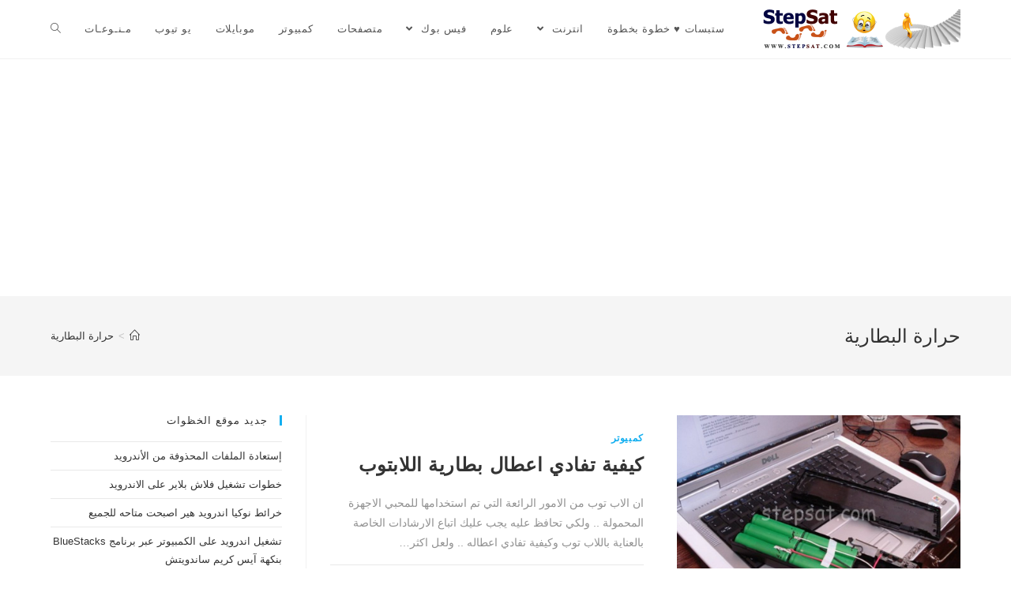

--- FILE ---
content_type: text/html; charset=UTF-8
request_url: http://www.stepsat.com/tag/%D8%AD%D8%B1%D8%A7%D8%B1%D8%A9-%D8%A7%D9%84%D8%A8%D8%B7%D8%A7%D8%B1%D9%8A%D8%A9/
body_size: 7211
content:

<!DOCTYPE html>
<html class="html" dir="rtl" lang="ar" itemscope itemtype="http://schema.org/WebPage">
<head>
	<meta charset="UTF-8">
	<link rel="profile" href="https://gmpg.org/xfn/11">

	<title>حرارة البطارية Archives - StepSat</title>
<meta name="viewport" content="width=device-width, initial-scale=1">
<!-- This site is optimized with the Yoast SEO plugin v12.9.1 - https://yoast.com/wordpress/plugins/seo/ -->
<meta name="robots" content="max-snippet:-1, max-image-preview:large, max-video-preview:-1"/>
<link rel="canonical" href="http://www.stepsat.com/tag/%d8%ad%d8%b1%d8%a7%d8%b1%d8%a9-%d8%a7%d9%84%d8%a8%d8%b7%d8%a7%d8%b1%d9%8a%d8%a9/" />
<meta property="og:locale" content="ar_AR" />
<meta property="og:type" content="object" />
<meta property="og:title" content="حرارة البطارية Archives - StepSat" />
<meta property="og:url" content="http://www.stepsat.com/tag/%d8%ad%d8%b1%d8%a7%d8%b1%d8%a9-%d8%a7%d9%84%d8%a8%d8%b7%d8%a7%d8%b1%d9%8a%d8%a9/" />
<meta property="og:site_name" content="StepSat" />
<script type='application/ld+json' class='yoast-schema-graph yoast-schema-graph--main'>{"@context":"https://schema.org","@graph":[{"@type":"WebSite","@id":"http://www.stepsat.com/#website","url":"http://www.stepsat.com/","name":"StepSat","description":"\u0633\u062a\u064a\u0628\u0633\u0627\u062a \u062e\u0637\u0648\u0647 \u0628\u062e\u0637\u0648\u0647","potentialAction":{"@type":"SearchAction","target":"http://www.stepsat.com/?s={search_term_string}","query-input":"required name=search_term_string"}},{"@type":"CollectionPage","@id":"http://www.stepsat.com/tag/%d8%ad%d8%b1%d8%a7%d8%b1%d8%a9-%d8%a7%d9%84%d8%a8%d8%b7%d8%a7%d8%b1%d9%8a%d8%a9/#webpage","url":"http://www.stepsat.com/tag/%d8%ad%d8%b1%d8%a7%d8%b1%d8%a9-%d8%a7%d9%84%d8%a8%d8%b7%d8%a7%d8%b1%d9%8a%d8%a9/","inLanguage":"ar","name":"\u062d\u0631\u0627\u0631\u0629 \u0627\u0644\u0628\u0637\u0627\u0631\u064a\u0629 Archives - StepSat","isPartOf":{"@id":"http://www.stepsat.com/#website"}}]}</script>
<!-- / Yoast SEO plugin. -->

<link rel='dns-prefetch' href='//s.w.org' />
<link rel="alternate" type="application/rss+xml" title="StepSat &laquo; الخلاصة" href="http://www.stepsat.com/feed/" />
<link rel="alternate" type="application/rss+xml" title="StepSat &laquo; خلاصة التعليقات" href="http://www.stepsat.com/comments/feed/" />
<link rel="alternate" type="application/rss+xml" title="StepSat &laquo; حرارة البطارية خلاصة الوسوم" href="http://www.stepsat.com/tag/%d8%ad%d8%b1%d8%a7%d8%b1%d8%a9-%d8%a7%d9%84%d8%a8%d8%b7%d8%a7%d8%b1%d9%8a%d8%a9/feed/" />
		<script type="text/javascript">
			window._wpemojiSettings = {"baseUrl":"https:\/\/s.w.org\/images\/core\/emoji\/12.0.0-1\/72x72\/","ext":".png","svgUrl":"https:\/\/s.w.org\/images\/core\/emoji\/12.0.0-1\/svg\/","svgExt":".svg","source":{"concatemoji":"http:\/\/www.stepsat.com\/wp-includes\/js\/wp-emoji-release.min.js?ver=1c1e29c494ef5debb05cda3824a2e77b"}};
			!function(e,a,t){var n,r,o,i=a.createElement("canvas"),p=i.getContext&&i.getContext("2d");function s(e,t){var a=String.fromCharCode;p.clearRect(0,0,i.width,i.height),p.fillText(a.apply(this,e),0,0);e=i.toDataURL();return p.clearRect(0,0,i.width,i.height),p.fillText(a.apply(this,t),0,0),e===i.toDataURL()}function c(e){var t=a.createElement("script");t.src=e,t.defer=t.type="text/javascript",a.getElementsByTagName("head")[0].appendChild(t)}for(o=Array("flag","emoji"),t.supports={everything:!0,everythingExceptFlag:!0},r=0;r<o.length;r++)t.supports[o[r]]=function(e){if(!p||!p.fillText)return!1;switch(p.textBaseline="top",p.font="600 32px Arial",e){case"flag":return s([127987,65039,8205,9895,65039],[127987,65039,8203,9895,65039])?!1:!s([55356,56826,55356,56819],[55356,56826,8203,55356,56819])&&!s([55356,57332,56128,56423,56128,56418,56128,56421,56128,56430,56128,56423,56128,56447],[55356,57332,8203,56128,56423,8203,56128,56418,8203,56128,56421,8203,56128,56430,8203,56128,56423,8203,56128,56447]);case"emoji":return!s([55357,56424,55356,57342,8205,55358,56605,8205,55357,56424,55356,57340],[55357,56424,55356,57342,8203,55358,56605,8203,55357,56424,55356,57340])}return!1}(o[r]),t.supports.everything=t.supports.everything&&t.supports[o[r]],"flag"!==o[r]&&(t.supports.everythingExceptFlag=t.supports.everythingExceptFlag&&t.supports[o[r]]);t.supports.everythingExceptFlag=t.supports.everythingExceptFlag&&!t.supports.flag,t.DOMReady=!1,t.readyCallback=function(){t.DOMReady=!0},t.supports.everything||(n=function(){t.readyCallback()},a.addEventListener?(a.addEventListener("DOMContentLoaded",n,!1),e.addEventListener("load",n,!1)):(e.attachEvent("onload",n),a.attachEvent("onreadystatechange",function(){"complete"===a.readyState&&t.readyCallback()})),(n=t.source||{}).concatemoji?c(n.concatemoji):n.wpemoji&&n.twemoji&&(c(n.twemoji),c(n.wpemoji)))}(window,document,window._wpemojiSettings);
		</script>
		<style type="text/css">
img.wp-smiley,
img.emoji {
	display: inline !important;
	border: none !important;
	box-shadow: none !important;
	height: 1em !important;
	width: 1em !important;
	margin: 0 .07em !important;
	vertical-align: -0.1em !important;
	background: none !important;
	padding: 0 !important;
}
</style>
	<link rel='stylesheet' id='yarppWidgetCss-css'  href='http://www.stepsat.com/wp-content/plugins/yet-another-related-posts-plugin/style/widget.css?ver=1c1e29c494ef5debb05cda3824a2e77b' type='text/css' media='all' />
<link rel='stylesheet' id='wp-block-library-rtl-css'  href='http://www.stepsat.com/wp-includes/css/dist/block-library/style-rtl.min.css?ver=1c1e29c494ef5debb05cda3824a2e77b' type='text/css' media='all' />
<style id='wp-block-library-inline-css' type='text/css'>
.has-text-align-justify{text-align:justify;}
</style>
<link rel='stylesheet' id='wp-block-library-theme-rtl-css'  href='http://www.stepsat.com/wp-includes/css/dist/block-library/theme-rtl.min.css?ver=1c1e29c494ef5debb05cda3824a2e77b' type='text/css' media='all' />
<link rel='stylesheet' id='font-awesome-css'  href='http://www.stepsat.com/wp-content/themes/oceanwp/assets/fonts/fontawesome/css/all.min.css?ver=5.11.2' type='text/css' media='all' />
<link rel='stylesheet' id='simple-line-icons-css'  href='http://www.stepsat.com/wp-content/themes/oceanwp/assets/css/third/simple-line-icons.min.css?ver=2.4.0' type='text/css' media='all' />
<link rel='stylesheet' id='magnific-popup-css'  href='http://www.stepsat.com/wp-content/themes/oceanwp/assets/css/third/magnific-popup.min.css?ver=1.0.0' type='text/css' media='all' />
<link rel='stylesheet' id='slick-css'  href='http://www.stepsat.com/wp-content/themes/oceanwp/assets/css/third/slick.min.css?ver=1.6.0' type='text/css' media='all' />
<link rel='stylesheet' id='oceanwp-style-css'  href='http://www.stepsat.com/wp-content/themes/oceanwp/assets/css/style.min.css?ver=1.7.4' type='text/css' media='all' />
<link rel='stylesheet' id='oe-widgets-style-css'  href='http://www.stepsat.com/wp-content/plugins/ocean-extra/assets/css/widgets.css?ver=1c1e29c494ef5debb05cda3824a2e77b' type='text/css' media='all' />
<link rel='stylesheet' id='oe-widgets-style-rtl-css'  href='http://www.stepsat.com/wp-content/plugins/ocean-extra/assets/css/rtl.css?ver=1c1e29c494ef5debb05cda3824a2e77b' type='text/css' media='all' />
<link rel='stylesheet' id='jetpack_css-rtl-css'  href='http://www.stepsat.com/wp-content/plugins/jetpack/css/jetpack-rtl.css?ver=8.1.4' type='text/css' media='all' />
<script type='text/javascript' src='http://www.stepsat.com/wp-includes/js/jquery/jquery.js?ver=1.12.4-wp'></script>
<script type='text/javascript' src='http://www.stepsat.com/wp-includes/js/jquery/jquery-migrate.min.js?ver=1.4.1'></script>
<link rel='https://api.w.org/' href='http://www.stepsat.com/wp-json/' />
<link rel="EditURI" type="application/rsd+xml" title="RSD" href="http://www.stepsat.com/xmlrpc.php?rsd" />
<link rel="wlwmanifest" type="application/wlwmanifest+xml" href="http://www.stepsat.com/wp-includes/wlwmanifest.xml" /> 
<link rel="stylesheet" href="http://www.stepsat.com/wp-content/themes/oceanwp/rtl.css" type="text/css" media="screen" />
<script data-ad-client="ca-pub-5666502235261339" async src="https://pagead2.googlesyndication.com/pagead/js/adsbygoogle.js"></script>



<!-- منع النسخ و السورس -->
<body onbeforeprint="onbeforeprint()" onafterprint="onafterprint()"onselectstart="return false" oncontextmenu="return false">

<script async src="//pagead2.googlesyndication.com/pagead/js/adsbygoogle.js"></script>
<script>
  (adsbygoogle = window.adsbygoogle || []).push({
    google_ad_client: "ca-pub-5666502235261339",
    enable_page_level_ads: true
  });
</script><style type='text/css'>img#wpstats{display:none}</style><link rel="icon" href="http://www.stepsat.com/wp-content/uploads/2012/05/logo1-150x100.png" sizes="32x32" />
<link rel="icon" href="http://www.stepsat.com/wp-content/uploads/2012/05/logo1.png" sizes="192x192" />
<link rel="apple-touch-icon-precomposed" href="http://www.stepsat.com/wp-content/uploads/2012/05/logo1.png" />
<meta name="msapplication-TileImage" content="http://www.stepsat.com/wp-content/uploads/2012/05/logo1.png" />
<!-- OceanWP CSS -->
<style type="text/css">
/* Header CSS */#site-header.has-header-media .overlay-header-media{background-color:rgba(0,0,0,0.5)}
</style></head>

<body class="rtl archive tag tag-8685 wp-custom-logo wp-embed-responsive oceanwp-theme sidebar-mobile default-breakpoint has-sidebar content-right-sidebar has-breadcrumbs elementor-default">

	
	<div id="outer-wrap" class="site clr">

		
		<div id="wrap" class="clr">

			
			
<header id="site-header" class="minimal-header clr" data-height="74" itemscope="itemscope" itemtype="http://schema.org/WPHeader">

	
		
			
			<div id="site-header-inner" class="clr container">

				
				

<div id="site-logo" class="clr has-responsive-logo" itemscope itemtype="http://schema.org/Brand">

	
	<div id="site-logo-inner" class="clr">

		<a href="http://www.stepsat.com/" class="custom-logo-link" rel="home"><img width="500" height="100" src="http://www.stepsat.com/wp-content/uploads/2012/05/logo1.png" class="custom-logo" alt="StepSat" srcset="http://www.stepsat.com/wp-content/uploads/2012/05/logo1.png 1x, http://www.stepsat.com/wp-content/uploads/2012/05/logo1.png 2x" /></a><a href="http://www.stepsat.com/" class="responsive-logo-link" rel="home"><img src="http://www.stepsat.com/wp-content/uploads/2012/05/logo1.png" class="responsive-logo" width="500" height="100" alt="" /></a>
	</div><!-- #site-logo-inner -->

	
	
</div><!-- #site-logo -->

			<div id="site-navigation-wrap" class="clr">
		
			
			
			<nav id="site-navigation" class="navigation main-navigation clr" itemscope="itemscope" itemtype="http://schema.org/SiteNavigationElement">

				<ul id="menu-%d8%a7%d9%84%d8%aa%d8%b5%d9%86%d9%8a%d9%81%d8%a7%d8%aa" class="main-menu dropdown-menu sf-menu"><li id="menu-item-2426" class="menu-item menu-item-type-custom menu-item-object-custom menu-item-home menu-item-2426"><a href="http://www.stepsat.com/" class="menu-link"><span class="text-wrap">ستبسات ♥ خطوة بخطوة</span></a></li><li id="menu-item-164" class="menu-item menu-item-type-taxonomy menu-item-object-category menu-item-has-children dropdown menu-item-164"><a href="http://www.stepsat.com/category/internet-web/" class="menu-link"><span class="text-wrap">انترنت <span class="nav-arrow fa fa-angle-down"></span></span></a>
<ul class="sub-menu">
	<li id="menu-item-165" class="menu-item menu-item-type-taxonomy menu-item-object-category menu-item-165"><a href="http://www.stepsat.com/category/internet-web/browsers-internet/" class="menu-link"><span class="text-wrap">متصفحات</span></a></li>	<li id="menu-item-1031" class="menu-item menu-item-type-taxonomy menu-item-object-category menu-item-1031"><a href="http://www.stepsat.com/category/internet-web/hotmail/" class="menu-link"><span class="text-wrap">Hotmail</span><span class="nav-content">hotmail موقع الشهير هوت ميل كت على اطلاع على خطوات تفيدك في التعامل مع موقع البريد الالكتروني الاول في العالم</span></a></li>	<li id="menu-item-1032" class="menu-item menu-item-type-taxonomy menu-item-object-category menu-item-1032"><a href="http://www.stepsat.com/category/internet-web/skype-internet/" class="menu-link"><span class="text-wrap">Skype</span><span class="nav-content">Skype موقع سكايبي الشهير للمحادثة الصوتية و المرئية كن على تواصل مع اصدقائك و هنا تجد شروحات و خطوات تفيدك بالتعامل مع موقع سكايب و بالاضافة الى التعامل مع برنامج سكايبي</span></a></li>	<li id="menu-item-1033" class="menu-item menu-item-type-taxonomy menu-item-object-category menu-item-1033"><a href="http://www.stepsat.com/category/internet-web/twitter-internet/" class="menu-link"><span class="text-wrap">Twitter</span><span class="nav-content">twitter الموقع الشهير العالمي تويتر نقوم بعمل شروحات للمشاكل و الصعوبات التي تواجهك في موقع تويتر و بعض الحلول و الخطوات للتعامل مع موقع تويتر .</span></a></li></ul>
</li><li id="menu-item-166" class="menu-item menu-item-type-taxonomy menu-item-object-category menu-item-166"><a href="http://www.stepsat.com/category/sciences/" class="menu-link"><span class="text-wrap">علوم</span></a></li><li id="menu-item-167" class="menu-item menu-item-type-taxonomy menu-item-object-category menu-item-has-children dropdown menu-item-167"><a href="http://www.stepsat.com/category/facebook1/" class="menu-link"><span class="text-wrap">فيس بوك <span class="nav-arrow fa fa-angle-down"></span></span></a>
<ul class="sub-menu">
	<li id="menu-item-168" class="menu-item menu-item-type-taxonomy menu-item-object-category menu-item-168"><a href="http://www.stepsat.com/category/facebook1/games/" class="menu-link"><span class="text-wrap">العاب</span></a></li>	<li id="menu-item-169" class="menu-item menu-item-type-taxonomy menu-item-object-category menu-item-169"><a href="http://www.stepsat.com/category/facebook1/facebook-pages/" class="menu-link"><span class="text-wrap">صفحات الفيس بوك</span></a></li></ul>
</li><li id="menu-item-170" class="menu-item menu-item-type-taxonomy menu-item-object-category menu-item-170"><a href="http://www.stepsat.com/category/browsers/" class="menu-link"><span class="text-wrap">متصفحات</span></a></li><li id="menu-item-267" class="menu-item menu-item-type-taxonomy menu-item-object-category menu-item-267"><a href="http://www.stepsat.com/category/pc/" class="menu-link"><span class="text-wrap">كمبيوتر</span></a></li><li id="menu-item-268" class="menu-item menu-item-type-taxonomy menu-item-object-category menu-item-268"><a href="http://www.stepsat.com/category/mobile-phones/" class="menu-link"><span class="text-wrap">موبايلات</span></a></li><li id="menu-item-269" class="menu-item menu-item-type-taxonomy menu-item-object-category menu-item-269"><a href="http://www.stepsat.com/category/%d9%8a%d9%88-%d8%aa%d9%8a%d9%88%d8%a8/" class="menu-link"><span class="text-wrap">يو تيوب</span></a></li><li id="menu-item-163" class="menu-item menu-item-type-taxonomy menu-item-object-category menu-item-163"><a href="http://www.stepsat.com/category/uncategorized/" class="menu-link"><span class="text-wrap">مـنـوعـات</span></a></li><li class="search-toggle-li"><a href="#" class="site-search-toggle search-dropdown-toggle"><span class="icon-magnifier"></span></a></li></ul>
<div id="searchform-dropdown" class="header-searchform-wrap clr">
	
<form method="get" class="searchform" id="searchform" action="http://www.stepsat.com/">
	<input type="text" class="field" name="s" id="s" placeholder="Search">
		</form></div><!-- #searchform-dropdown -->
			</nav><!-- #site-navigation -->

			
			
					</div><!-- #site-navigation-wrap -->
		
		
	
				
	<div class="oceanwp-mobile-menu-icon clr mobile-right">

		
		
		
		<a href="#" class="mobile-menu">
							<i class="fa fa-bars"></i>
							<span class="oceanwp-text">Menu</span>

						</a>

		
		
		
	</div><!-- #oceanwp-mobile-menu-navbar -->


			</div><!-- #site-header-inner -->

			
			
		
				
	
</header><!-- #site-header -->


						
			<main id="main" class="site-main clr" >

				

<header class="page-header">

	
	<div class="container clr page-header-inner">

		
			<h1 class="page-header-title clr" itemprop="headline">حرارة البطارية</h1>

			
		
		<nav aria-label="Breadcrumbs" class="site-breadcrumbs clr" itemprop="breadcrumb"><ol class="trail-items" itemscope itemtype="http://schema.org/BreadcrumbList"><meta name="numberOfItems" content="2" /><meta name="itemListOrder" content="Ascending" /><li class="trail-item trail-begin" itemprop="itemListElement" itemscope itemtype="https://schema.org/ListItem"><a href="http://www.stepsat.com" rel="home" aria-label="Home" itemtype="https://schema.org/Thing" itemprop="item"><span itemprop="name"><span class="icon-home"></span><span class="breadcrumb-home has-icon">Home</span></span></a><span class="breadcrumb-sep">></span><meta content="1" itemprop="position" /></li><li class="trail-item trail-end" itemprop="itemListElement" itemscope itemtype="https://schema.org/ListItem"><a href="http://www.stepsat.com/tag/%d8%ad%d8%b1%d8%a7%d8%b1%d8%a9-%d8%a7%d9%84%d8%a8%d8%b7%d8%a7%d8%b1%d9%8a%d8%a9/" itemtype="https://schema.org/Thing" itemprop="item"><span itemprop="name">حرارة البطارية</span></a><meta content="2" itemprop="position" /></li></ol></nav>
	</div><!-- .page-header-inner -->

	
	
</header><!-- .page-header -->


	
	<div id="content-wrap" class="container clr">

		
		<div id="primary" class="content-area clr">

			
			<div id="content" class="site-content clr">

				
										<div id="blog-entries" class="entries clr">

							
							
								
								
<article id="post-4359" class="blog-entry clr thumbnail-entry post-4359 post type-post status-publish format-standard has-post-thumbnail hentry category-pc tag-battery tag-laptop tag-laptop-battery tag-8691 tag-8692 tag-8693 tag-5713 tag-8688 tag-6204 tag-8327 tag-8686 tag-8681 tag-98 tag-4987 tag-2514 tag-8685 tag-8684 tag-3131 tag-8683 tag-568 tag-8687 tag-8690 tag-189 tag-8689 tag-8682 tag-5165 tag-8694 tag-342 entry has-media">

	<div class="blog-entry-inner clr left-position center">

		
<div class="thumbnail">

	<a href="http://www.stepsat.com/how-to-avoid-breakdowns-laptop-battery/" class="thumbnail-link">

		
			<img src="http://www.stepsat.com/wp-content/uploads/laptop-battery-900x600.jpg" alt="كيفية تفادي اعطال بطارية اللابتوب" width="900" height="600" itemprop="image" />

					<span class="overlay"></span>
				
	</a>

	
</div><!-- .thumbnail -->
		<div class="blog-entry-content">

			
	<div class="blog-entry-category clr">
		<a href="http://www.stepsat.com/category/pc/" rel="category tag">كمبيوتر</a>	</div>
	


<header class="blog-entry-header clr">
	<h2 class="blog-entry-title entry-title">
		<a href="http://www.stepsat.com/how-to-avoid-breakdowns-laptop-battery/" title="كيفية تفادي اعطال بطارية اللابتوب" rel="bookmark">كيفية تفادي اعطال بطارية اللابتوب</a>
	</h2><!-- .blog-entry-title -->
</header><!-- .blog-entry-header -->



<div class="blog-entry-summary clr" itemprop="text">

    
        <p>
            ان الاب توب من الامور الرائعة التي تم استخدامها للمحبي الاجهزة المحمولة .. ولكي تحافظ عليه يجب عليك اتباع الارشادات الخاصة بالعناية باللاب توب وكيفية تفادي اعطاله .. ولعل اكثر&hellip;        </p>

    
</div><!-- .blog-entry-summary -->


			<div class="blog-entry-bottom clr">

				
	<div class="blog-entry-comments clr">
		<i class="icon-bubble"></i><a href="http://www.stepsat.com/how-to-avoid-breakdowns-laptop-battery/#respond" class="comments-link" >0 Comments</a>	</div>
	

	<div class="blog-entry-date clr">
		30/08/2014	</div>
	

			</div><!-- .blog-entry-bottom -->

		</div><!-- .blog-entry-content -->

		
	</div><!-- .blog-entry-inner -->

</article><!-- #post-## -->
								
							
						</div><!-- #blog-entries -->

						
				
				
			</div><!-- #content -->

			
		</div><!-- #primary -->

		

<aside id="right-sidebar" class="sidebar-container widget-area sidebar-primary" itemscope="itemscope" itemtype="http://schema.org/WPSideBar">

	
	<div id="right-sidebar-inner" class="clr">

				<div id="recent-posts-2" class="sidebar-box widget_recent_entries clr">		<h4 class="widget-title">جديد موقع الخظوات</h4>		<ul>
											<li>
					<a href="http://www.stepsat.com/recover-deleted-files-from-android/">إستعادة الملفات المحذوفة من الأندرويد</a>
									</li>
											<li>
					<a href="http://www.stepsat.com/steps-to-run-flash-player-on-android/">خطوات تشغيل فلاش بلاير على الاندرويد</a>
									</li>
											<li>
					<a href="http://www.stepsat.com/nokia-maps-hare-became-available-for-all/">خرائط نوكيا اندرويد هير اصبحت متاحه للجميع</a>
									</li>
											<li>
					<a href="http://www.stepsat.com/android-running-on-the-pc-via-bluestacks-program-flavor-ice-cream-sandwich/">تشغيل اندرويد على الكمبيوتر عبر برنامج BlueStacks بنكهة آيس كريم ساندويتش</a>
									</li>
											<li>
					<a href="http://www.stepsat.com/android-gmail-mail-supports-more-than-one-account-in-one-inbox/">بريد Gmail أندرويد يدعم أكثر من حساب في صندوق وارد واحد</a>
									</li>
					</ul>
		</div>
	</div><!-- #sidebar-inner -->

	
</aside><!-- #right-sidebar -->


	</div><!-- #content-wrap -->

	

        </main><!-- #main -->

        
        
        
            
<footer id="footer" class="site-footer" itemscope="itemscope" itemtype="http://schema.org/WPFooter">

    
    <div id="footer-inner" class="clr">

        

<div id="footer-widgets" class="oceanwp-row clr">

	
	<div class="footer-widgets-inner container">

        			<div class="footer-box span_1_of_4 col col-1">
				<div id="custom_html-3" class="widget_text footer-widget widget_custom_html clr"><div class="textwidget custom-html-widget"></div></div>			</div><!-- .footer-one-box -->

							<div class="footer-box span_1_of_4 col col-2">
									</div><!-- .footer-one-box -->
						
							<div class="footer-box span_1_of_4 col col-3 ">
									</div><!-- .footer-one-box -->
			
							<div class="footer-box span_1_of_4 col col-4">
									</div><!-- .footer-box -->
			
		
	</div><!-- .container -->

	
</div><!-- #footer-widgets -->



<div id="footer-bottom" class="clr no-footer-nav">

	
	<div id="footer-bottom-inner" class="container clr">

		
		
			<div id="copyright" class="clr" role="contentinfo">
				Copyright 2026 -			</div><!-- #copyright -->

		
	</div><!-- #footer-bottom-inner -->

	
</div><!-- #footer-bottom -->

        
    </div><!-- #footer-inner -->

    
</footer><!-- #footer -->            
        
                        
    </div><!-- #wrap -->

    
</div><!-- #outer-wrap -->





<div id="sidr-close">
	<a href="#" class="toggle-sidr-close">
		<i class="icon icon-close"></i><span class="close-text">Close Menu</span>
	</a>
</div>
    
    
<div id="mobile-menu-search" class="clr">
	<form method="get" action="http://www.stepsat.com/" class="mobile-searchform">
		<input type="search" name="s" autocomplete="off" placeholder="Search" />
		<button type="submit" class="searchform-submit">
			<i class="icon icon-magnifier"></i>
		</button>
					</form>
</div><!-- .mobile-menu-search -->

<script type='text/javascript' src='http://www.stepsat.com/wp-includes/js/imagesloaded.min.js?ver=3.2.0'></script>
<script type='text/javascript' src='http://www.stepsat.com/wp-content/themes/oceanwp/assets/js/third/magnific-popup.min.js?ver=1.7.4'></script>
<script type='text/javascript' src='http://www.stepsat.com/wp-content/themes/oceanwp/assets/js/third/lightbox.min.js?ver=1.7.4'></script>
<script type='text/javascript'>
/* <![CDATA[ */
var oceanwpLocalize = {"isRTL":"1","menuSearchStyle":"drop_down","sidrSource":"#sidr-close, #site-navigation, #mobile-menu-search","sidrDisplace":"1","sidrSide":"left","sidrDropdownTarget":"icon","verticalHeaderTarget":"icon","customSelects":".woocommerce-ordering .orderby, #dropdown_product_cat, .widget_categories select, .widget_archive select, .single-product .variations_form .variations select","ajax_url":"http:\/\/www.stepsat.com\/wp-admin\/admin-ajax.php"};
/* ]]> */
</script>
<script type='text/javascript' src='http://www.stepsat.com/wp-content/themes/oceanwp/assets/js/main.min.js?ver=1.7.4'></script>
<script type='text/javascript' src='http://www.stepsat.com/wp-includes/js/wp-embed.min.js?ver=1c1e29c494ef5debb05cda3824a2e77b'></script>
<!--[if lt IE 9]>
<script type='text/javascript' src='http://www.stepsat.com/wp-content/themes/oceanwp/assets/js//third/html5.min.js?ver=1.7.4'></script>
<![endif]-->
<script type='text/javascript' src='https://stats.wp.com/e-202603.js' async='async' defer='defer'></script>
<script type='text/javascript'>
	_stq = window._stq || [];
	_stq.push([ 'view', {v:'ext',j:'1:8.1.4',blog:'36160318',post:'0',tz:'0',srv:'www.stepsat.com'} ]);
	_stq.push([ 'clickTrackerInit', '36160318', '0' ]);
</script>
</body>
</html>
<!-- Page generated by LiteSpeed Cache 2.9.9.2 on 2026-01-14 18:58:51 -->

--- FILE ---
content_type: text/html; charset=utf-8
request_url: https://www.google.com/recaptcha/api2/aframe
body_size: 267
content:
<!DOCTYPE HTML><html><head><meta http-equiv="content-type" content="text/html; charset=UTF-8"></head><body><script nonce="ETCwHjmcPBlAcggaVQG8yA">/** Anti-fraud and anti-abuse applications only. See google.com/recaptcha */ try{var clients={'sodar':'https://pagead2.googlesyndication.com/pagead/sodar?'};window.addEventListener("message",function(a){try{if(a.source===window.parent){var b=JSON.parse(a.data);var c=clients[b['id']];if(c){var d=document.createElement('img');d.src=c+b['params']+'&rc='+(localStorage.getItem("rc::a")?sessionStorage.getItem("rc::b"):"");window.document.body.appendChild(d);sessionStorage.setItem("rc::e",parseInt(sessionStorage.getItem("rc::e")||0)+1);localStorage.setItem("rc::h",'1768417133949');}}}catch(b){}});window.parent.postMessage("_grecaptcha_ready", "*");}catch(b){}</script></body></html>